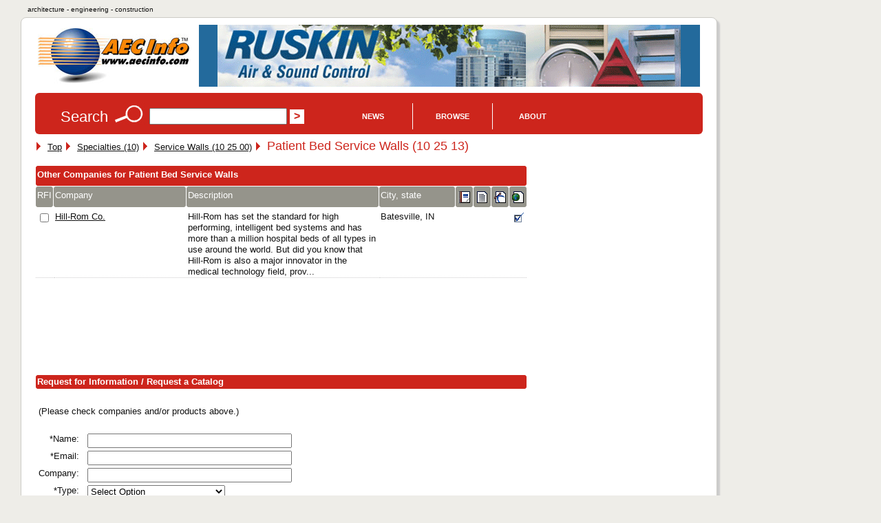

--- FILE ---
content_type: text/html; charset=UTF-8
request_url: https://www.aecinfo.com/1/category/11/60/45/category_1.html
body_size: 6220
content:
<!DOCTYPE html>
<html lang="en">
<head>
<meta charset="UTF-8" />
<title>Patient Bed Service Walls on AECinfo.com</title>
<link rel="canonical" href="https://www.aecinfo.com/1/category/11/60/45/category_1.html" />
<meta name="description" content="Patient Bed Service Walls, in AECinfo.com, your source of North American building product and supplier information, including brochures, specs and CAD details, since 1995." />
<meta name="keywords" content="patient bed service walls, csi masterformat 2012, building, construction, products, materials" />
<meta http-equiv="X-UA-Compatible" content="IE=edge,chrome=1">
<meta name="viewport" content="width=device-width,initial-scale=1">
<meta name="robots" content="index, follow" />
<meta property="og:title" content="Patient Bed Service Walls on AECinfo.com">
<meta property="og:type" content="product">
<meta property="og:url" content="https://www.aecinfo.com/1/category/11/60/45/category_1.html">
<meta property="og:site_name" content="AECinfo.com">
<meta property="fb:admins" content="100002482059379">
<meta property="og:description" content="Patient Bed Service Walls, in AECinfo.com, your source of North American building product and supplier information, including brochures, specs and CAD details, since 1995."> 
<link rel="stylesheet" href="/css/styles10.css" media="all" />
<link rel="stylesheet" href="/css/print.css" media="print">
<script type="text/javascript" src="/1/js/docunet_stats.js"></script>
<script type="text/javascript" src="/1/js/utilities.js"></script>
<script type="text/javascript" src="/1/js/rfi2.js"></script>
<link href='https://fonts.googleapis.com/css?family=Droid+Sans&subset=latin' rel='stylesheet' type='text/css'>
<!--[if IE]>
<script src="http://html5shim.googlecode.com/svn/trunk/html5.js"></script>
<![endif]-->
<meta name="referrer" content="unsafe-url"> 


<!-- Google Tag Manager -->
<script>(function(w,d,s,l,i){w[l]=w[l]||[];w[l].push({'gtm.start':
new Date().getTime(),event:'gtm.js'});var f=d.getElementsByTagName(s)[0],
j=d.createElement(s),dl=l!='dataLayer'?'&l='+l:'';j.async=true;j.src=
'https://www.googletagmanager.com/gtm.js?id='+i+dl;f.parentNode.insertBefore(j,f);
})(window,document,'script','dataLayer','GTM-N4G648BJ');</script>
<!-- End Google Tag Manager -->


<!-- Google GA4 tag (gtag.js) -->
<script async src="https://www.googletagmanager.com/gtag/js?id=G-4P8XS4P6NZ"></script>
<script>
  window.dataLayer = window.dataLayer || [];
  function gtag(){dataLayer.push(arguments);}
  gtag('js', new Date());
  gtag('config', 'G-4P8XS4P6NZ');
</script>

<link rel="stylesheet" type="text/css" href="/1/css/jquery-ui.css">
<link rel="stylesheet" type="text/css" href="/css/autocomplete.css">

<script src="//ajax.googleapis.com/ajax/libs/jquery/1.11.1/jquery.min.js"></script>
<script type="text/javascript" src="/1/js/jquery.cookie.js"></script>
<script src="//ajax.googleapis.com/ajax/libs/jqueryui/1.9.1/jquery-ui.min.js"></script>
<script type="text/javascript" src="/1/js/jquery.jcarousel.min.js"></script>
<script type="text/javascript" src="/1/js/jcarousel.connected-carousels.js"></script>

<script type="text/javascript" src="/1/js/rfi2015.js"></script>

<script async src="//pagead2.googlesyndication.com/pagead/js/adsbygoogle.js"></script>
<script>
  (adsbygoogle = window.adsbygoogle || []).push({
    google_ad_client: "ca-pub-7079723235210317",
    enable_page_level_ads: true
  });
</script>
<script type="text/javascript" src="/1/adpage/00/00/12/adpage.js?v=84777747"></script>
</head>

<body itemscope itemtype="https://schema.org/WebPage">
<div id="mainContainer">
<div id="docu_stat_html" style="width:1px; height:1px"></div>
<script>
docu_stats_pageview_no_time('category','116045','0','1');
</script>
<div id="outerTitle">
architecture - engineering - construction
</div><!-- eo outerTitle -->

<div id="mainColumn" class="outerBox">

<div id="logoAndBanner">

<table id="logoAndBannerTable"><tr><td style="width:220px; height:100px;">

<a href="/" title="Go to AECinfo.com homepage"><img src="/1/homepage/00/03/26/img/aecinfo220x80.jpg" width="220" height="80" border="0" alt="AECinfo.com" title="AECinfo.com"></a> 

</td><td style="height:100px; text-align:right;" class="noprint">

<div id="AdPosition000034"><a id="AdLink000034" href="#" target="_blank" onClick="bannerClickCount('000034')" rel="nofollow"><img id="AdImage000034" border="0" src="/1/graphics/catalog/white_pixel.gif" alt="" title=""></a> 
    <div id="FlashBanner000034" style="display:none;"> 
    </div> 
</div><!-- eo AdPosition000034 --> 

</td></tr></table>
</div><!-- eo logoAndBanner -->



<script type="text/javascript"><!--
$(function() {
	$( "#searchBox" ).autocomplete({
		source: "/dyn/pdc/include/autocomplete.jsp?site=1&",	// parameter term is added automatically
		minLength: 2,
       select: function(event, ui) { 
    $("#searchBox").val(ui.item.value);
    $("#CompanyId_val").val(ui.item.id);
    $("#Search1_val").val(ui.item.label);
    $("#SearchForm").submit(); }	// submit button name may not be 'submit'!
	})
	.data( "autocomplete" )._renderItem = function( ul, item ) {
            return $( "<li>" )
                .data( "item.autocomplete", item )
                .append( "<a>" + item.label + "</a>" )
                .appendTo( ul );
        };
});
//--></script>

<div id="searchForm" class="noprint">

<form id="SearchForm" method="get" action="/dyn/pdc/search/search.jsp?site=1"> 

<table class="noMargins"><tr><td>
<h4>Search</h4> 
<img border="0" src="/1/homepage/00/03/26/img/lookup_cd251c.jpg" alt="Search" title="Search"> 
<input id="searchBox" type="text" name="q" size="28" value="" onfocus="clearSearchFields(this);">
<input type="hidden" value="" id="Search1_val" name="SugName" />
<input type="hidden" value="" id="CompanyId_val" name="CompanyId_val" />
<input type="hidden" name="manual_submit" value="true">
<input type="submit" name="searchSubmit" class="submit" value="&gt;">

</td><td style="vertical-align:middle; padding-top:0px;">
<div id="navdiv">

<ul id="nav">
    <li class="home"><a href="/1/pdcnewsitem/recent_1.html">News</a>
         <ul style="z-index:1000">
              <li><a href="/blog/">Blog</a></li> 
              <li><a href="/1/pdcnewsitem/recent_1.html">Product news</a></li> 
              <li><a href="/1/pdcnewsitem/recent2_1.html">Case studies</a></li> 
              <li><a href="http://aecinfo.tradepub.com" target="_blank">Free magazines</a></li> 
              <li><a href="/1/staticpage/00/01/60/index_1.html">e-Newsletter</a></li> 
         </ul>
    </li>
    
    <li><a href="/1/staticpage/00/01/60/index_1.html">Browse</a>
           <ul style="z-index:1000">
  <li><a href="/1/category/category10_1.html">Companies</a></li> 
  <li><a href="/1/category/category_product10_1.html">Products</a></li> 
  <li><a href="/1/category/category_broch10_1.html">Brochures</a></li> 
  <li><a href="/specs/index.html" target="_blank">Specs</a></li> 
  <li><a href="/cad/index.html" target="_blank">CAD</a></li> 
          </ul>
     </li>
     
    <li><a href="/1/staticpage/00/01/60/index_1.html">About</a>
           <ul style="z-index:1000">
  <li><a href="/1/staticpage/00/00/47/index_1.html">About us</a></li> 
  <li><a href="/dyn/pdc/addcompany.jsp?site=1">Add company</a></li> 
  <li><a href="/1/staticpage/00/00/01/index_1.html">Advertising</a></li>
          </ul>
     </li>
     
</ul>

</div><!-- eo navdiv -->
</td></tr></table>

</form>
<script type="text/javascript"><!--
setSearchTerm(1);
//--></script> 

</div><!-- eo searchForm -->

<div id="pageHeaderShare" class="noprint">
<!-- AddThis has been discontinued -->

</div>
<div id="col1">

<div itemprop="breadcrumb" class="breadcrumb_container">
 <img src="/1/graphics/catalog/1/separator_red.gif" alt="" title="" class="separator">&nbsp;
  <div itemscope itemtype="http://data-vocabulary.org/Breadcrumb" class="breadcrumb_step">
    <a href="/" itemprop="url">
      <span itemprop="title">Top</span></a>
 <img src="/1/graphics/catalog/1/separator_red.gif" alt="" title="" class="separator">&nbsp;
  <div itemprop="child" itemscope itemtype="http://data-vocabulary.org/Breadcrumb" class="breadcrumb_step">
    <a href="/1/category/11/59/40/category_1.html" itemprop="url">
      <span itemprop="title">Specialties (10)</span></a>
 <img src="/1/graphics/catalog/1/separator_red.gif" alt="" title="" class="separator">&nbsp;
  <div itemprop="child" itemscope itemtype="http://data-vocabulary.org/Breadcrumb" class="breadcrumb_step">
    <a href="/1/category/11/60/44/category_1.html" itemprop="url">
      <span itemprop="title">Service Walls (10 25 00)</span></a>
 <img src="/1/graphics/catalog/1/separator_red.gif" alt="" title="" class="separator">&nbsp;
</div>
</div>
</div>
</div>
<h1 class='headline' style="display:inline;">Patient Bed Service Walls (10 25 13)</h1>&nbsp;
<a name='companies'></a>
<section>
<h1 class="hiddenTitle">Other Companies for Patient Bed Service Walls</h1>
<table class="dataTable" width='100%' bgcolor='white' cellpadding='3' cellSpacing='1'>
<form method='post' action='/dyn/pdc/rfi/rfi.jsp?site=1'>
<tr class='tableBlack'>
<td colspan='8' width='100%' align='left' valign='middle' class='tableBlack'>
Other Companies for Patient Bed Service Walls</td>
</tr>
<tr class='tableDarkGrey'>
<td width='30' valign='middle' class='tableDarkGrey hide_all show_l'>
RFI</td>
<td width='32%' valign='middle' class='tableDarkGrey'>
Company</td>
<td width='47%' valign='middle' class='tableDarkGrey hide_all show_s'>
Description</td>
<td width='17%' valign='middle' class='tableDarkGrey hide_all show_l'>
City, state</td>
<td width='17' align='center' valign='middle' class='tableDarkGrey hide_all show_l'>
<img src="/1/graphics/catalog/brochure17.gif" width="17" height="17" border="0" alt="Brochures" title="Brochures"></td>
<td width='17' align='center' valign='middle' class='tableDarkGrey hide_all show_l'>
<img src="/1/graphics/catalog/spec17.gif" width="17" height="17" border="0" alt="3-Part CSI specifications" title="3-Part CSI specifications"></td>
<td width='17' align='center' valign='middle' class='tableDarkGrey hide_all show_l'>
<img src="/1/graphics/catalog/cad17.gif" width="17" height="17" border="0" alt="CAD details" title="CAD details"></td>
<td width='17' align='center' valign='middle' class='tableDarkGrey hide_all show_l'>
<img src="/1/graphics/catalog/url17.gif" width="17" height="17" border="0" alt="URL" title="URL"></td>
</tr>
<tr>
<td width='30' onmouseover="showAltAlt2(this, 'anno', 150, 1827);" onclick="hideAltAlt('anno');" class='hide_all show_l'>
<input type="checkbox" name="companyid" value="91658">
</td>
<td width='32%'>
<a href="/hill-rom-co/company.html">Hill-Rom Co.</a></td>
<td width='47%' class='hide_all show_s'>
<a href="/hill-rom-co/company.html" style="text-decoration:none;">Hill-Rom has set the standard for high performing, intelligent bed systems and has more than a million hospital beds of all types in use around the world. But did you know that Hill-Rom is also a major innovator in the medical technology field, prov...</a></td>
<td width='17%' class='hide_all show_l'>
Batesville, IN</td>
<td width='17' align='center' class='hide_all show_l'>
&nbsp;</td>
<td width='17' align='center' class='hide_all show_l'>
&nbsp;</td>
<td width='17' align='center' class='hide_all show_l'>
&nbsp;</td>
<td width='17' align='center' class='hide_all show_l'>
<img src='/1/graphics/catalog/check17.gif' width='17' height='17' border='0' alt="URL" title="URL" class="cssCatalogTickBox"></td>
</tr>
</table>
</section>

<br />

<div class="leaderboard_ad"><script async src="//pagead2.googlesyndication.com/pagead/js/adsbygoogle.js"></script>
<!-- aecinfo.com 728x90 category -->
<ins class="adsbygoogle"
     style="display:inline-block;width:728px;height:90px"
     data-ad-client="ca-pub-7079723235210317"
     data-ad-slot="8853771841"></ins>
<script>
(adsbygoogle = window.adsbygoogle || []).push({});
</script></div><!-- eo leaderboard_ad -->
<br>

<div id="anno" style="visibility: hidden; position: absolute;">
<span>
Check the box to request more information.<br><br>Enter your details in the form below.
</span>
</div>

<a name="rfi"></a>
<table width="100%" bgcolor="white" cellpadding="3" cellSpacing="1" class="noprint">
<tr height="17" class="tableBlack">
<td colspan="3" width="100%" align="left" valign="middle" class="tableBlack">
Request for Information / Request a Catalog</td></tr>
<tr><td><table width='100%' border='0' cellspacing='0' cellpadding='2'>
  <tr><td colspan='4' height='10'>&nbsp;</td></tr>
  <tr><td colspan='4'>(Please check companies and/or products above.)</td></tr>
<tr><td colspan='4' height='10'>&nbsp;</td></tr>

<tr>
  <td valign='top' align='right'>*Name:</td>
  <td width='5'>&nbsp;</td>
  <td nowrap width='90%'>
    <input type="text" size="35" maxlength="50" id="rfiName" name="name" class="rfiMandatory" value="">
  </td>
  <td>&nbsp;</td>
 </tr>

 <tr>
   <td valign='top' align='right'>*Email:</td>
   <td width='5'>&nbsp;</td>
   <td nowrap width='90%'>
      <input type"text" size="35" maxlength="50" id="rfiEmail" name="email" class="rfiMandatory" value="">
   </td>
   <td>&nbsp;</td>
 </tr>

 <tr>
   <td valign='top' align='right'>Company:</td>
   <td width='5'>&nbsp;</td>
   <td nowrap width='90%'>
     <input type="text" size="35" maxlength="50" id="rfiCompany" name="company" value="">
   </td>
   <td>&nbsp;</td>
 </tr>

<tr><td valign='top' align='right' nowrap>*Type:</td>
<td width='5'>&nbsp;</td>
<td nowrap width='90%'>
<select name='rficompanytypeid' class='rfiMandatory' id='rficompanytypeid'>
  <option value=''>Select Option</option><option value='1'>Architect/Consultant/Engineer</option>
<option value='2'>Manufacturer/Supplier</option>
<option value='3'>Construction Company</option>
<option value='4'>Educational Institution/Student</option>
<option value='5'>Home Owner</option>
<option value='6'>Local/National Government</option>
<option value='7'>Other</option>
</select></td>
<td>&nbsp;</td></tr>
<tr>
   <td valign='top' align='right'>Phone:</td>
   <td width='5'>&nbsp;</td>
   <td nowrap width='90%'>
    <input type="text" size="35" maxlength="50" id="rfiPhone" name="phone" class="" value="">
   </td>
   <td>&nbsp;</td>
 </tr>

 <tr>
   <td valign='top' align='right'>*Address:</td>
   <td width='5'>&nbsp;</td>
   <td nowrap width='90%'>
     <textarea rows="3" cols="32" id="rfiAddress" name="address" class="rfiTextBox rfiMandatory"></textarea>
   </td>
   <td valign='bottom' align='left'>&nbsp; </td>
 </tr>

 <tr>
   <td valign='top' align='right'>*Request:</td>
   <td width='5'>&nbsp;</td>
   <td nowrap width='90%'>
     <textarea name='request' class="rfiTextBox rfiMandatory" rows='5' cols='32'></textarea>
   </td>
   <td valign='bottom' align='left'>&nbsp; </td>
 </tr>

 <tr>
   <td valign='top' align='right'>&nbsp;</td>
   <td width='5'>&nbsp;</td>
   <td nowrap width='90%'>(* = Mandatory field)</td><td>&nbsp;</td>
</tr>
 <tr>
<td valign='top' align='left' colspan='3'>
     <input type="checkbox" name="subscribe2news" id="subscribe2news" value="true">
Please add me to the mailing list for the free monthly e-Newsletter AECnews.
   </td>
<td valign='bottom' align='left'>&nbsp; </td>
</tr>

  <tr><td colspan='4' height='10'></td></tr>
 <tr>
   <td valign='top' align='right'>&nbsp;</td>
   <td width='5'>&nbsp;</td>
   <td nowrap width='90%'>
<input type="hidden" name="language_id" value=""><!--1=German,2=Dutch,3=English,4=French,10=Swedish,11=Hungarian,16=Czech,17=Danish,18=Finnish-->
<input type="hidden" id="access_code1" name="access_code" value="">
<script>
 setRfiFormVars('');
 setAccessCode('access_code1');
</script>
<noscript><p><strong>JavaScript is not enabled in your browser. Please enable JavaScript, or certain functions may not work properly.</strong></p></noscript>
     <input type='submit' name='Submit' value='Submit &gt;&gt;'>
   </td>
   <td>&nbsp;</td>
 </tr>
</table>

</td><td width='5'>&nbsp;</td><td align='left' valign='top' class="noprint"><table width='100%' border='0' cellspacing='0' cellpadding='2'><tr><td colspan='4' height='10'>&nbsp;</td></tr></table></td></tr></table></form>

<br>

<script async src="//pagead2.googlesyndication.com/pagead/js/adsbygoogle.js"></script>
<!-- aecinfo.com 728x90 rfi -->
<ins class="adsbygoogle"
     style="display:inline-block;width:728px;height:90px"
     data-ad-client="ca-pub-7079723235210317"
     data-ad-slot="1023522247"></ins>
<script>
(adsbygoogle = window.adsbygoogle || []).push({});
</script>
<br>


<p><b>Related categories:</b><br>
<a href="/1/category/11/60/46/category_1.html">(10 25 16) Modular Service Walls</a>
</p>

</div><!-- eo col1 -->

<aside id="col2"> 
<h1 class="hiddenTitle">Contextual Information</h1>
<!-- disabled -->

</aside><!-- eo col2 -->

<div class="clearAll"></div>
<script>
document.write(getBreadCrumbTrail("Last visited companies", 1, null, null, null, 3));
</script>
<footer>

<div id="pageFooter" class="grayBox">

<table id="footerNavTable" class="noprint">
<tr>
<td>

<ul> 
  <li class="head">News/Publications</li> 
  <li><a href="/blog/">Blog</a></li> 
  <li><a href="/1/pdcnewsitem/recent_1.html">Product news</a></li> 
  <li><a href="/1/pdcnewsitem/recent2_1.html">Case studies</a></li> 
  <li><a href="/1/pdcnewsitem/recent3_1.html">Press Releases</a></li> 
  <li><a href="http://aecinfo.tradepub.com" target="_blank">Free Magazines</a></li> 
  <li><a href="/1/staticpage/00/01/60/index_1.html">e-Newsletter</a></li> 
  <li><a href="https://www.facebook.com/AEC-Info-220204594664560/" target="_blank">Facebook Page</a></li> 
  <li><a href="https://www.linkedin.com/company/aec-info" target="_blank">LinkedIn Profile</a></li> 
  <li><a href="https://x.com/AECinfo" target="_blank">Follow Us on X</a></li> 
</ul> 

</td>
<td>
<ul> 
  <li class="head">Directories</li> 
  <li><a href="/1/category/category10_1.html">Companies by Section</a></li> 
  <li><a href="/1/company/index_1.html">Companies A-Z</a></li> 
  <li><a href="/1/category/index_1.html">Categories A-Z</a></li> 
  <li><a href="/1/category/category_product10_1.html">Products</a></li> 
  <li><a href="/1/category/category_broch10_1.html">Brochures</a></li> 
  <li><a href="/specs/index.html">Spec Browser</a></li> 
  <li><a href="/cad/index.html">CAD Browser</a></li> 
  <li><a href="/1/category/00/45/11/category_1.html">Tools & Software</a></li> 
  <li><a href="/1/staticpage/00/09/37/index_1.html">Sustainable Building</a></li> 
  <li><a href="/1/category/category1_1.html">CSI 16 Divisions</a></li> 
  <li><a href="/dyn/pdc/default.jsp?site=1">International Sites</a></li> 
</ul> 

</td>
<td>
<ul> 
  <li class="head">Service</li> 
  <li><a href="/">Homepage</a></li> 
  <li><a href="/1/staticpage/00/00/47/index_1.html">About AECinfo.com</a></li> 
  <li><a href="/dyn/pdc/addcompany.jsp?site=1">Add Your Company</a></li> 
  <li><a href="/1/staticpage/00/00/01/index_1.html">Advertising</a></li> 
  <li><a href="/1/staticpage/00/06/35/index_1.html">Product Information</a></li> 
  <li><a href='/1/staticpage/00/01/14/index_1.html'>Terms of Use</a></li>
  <li><a href='/1/staticpage/00/01/24/index_1.html'>Privacy Statement</a></li>
  <li><a href='/dyn/pdc/addtoyoursite.jsp?site=1'>Link to AECinfo.com</a></li>
</ul> 
</td>
<td>


</td>

</tr>
</table>


<!-- Google Tag Manager (noscript) -->
<noscript><iframe src="https://www.googletagmanager.com/ns.html?id=GTM-N4G648BJ"
height="0" width="0" style="display:none;visibility:hidden"></iframe></noscript>
<!-- End Google Tag Manager (noscript) -->

<div class="centeredDiv" style="font-size:0.9em;">
<p id="mobileFooter">
<a href="/">Home</a> &nbsp;
<a href="/1/staticpage/00/00/47/index_1.html">About</a> &nbsp;
<a href='/1/staticpage/00/01/14/index_1.html'>Terms</a> &nbsp;
<a href='/1/staticpage/00/01/24/index_1.html'>Privacy</a> &nbsp;
<a href="https://jobs.careerbuilder.com/?lr=cbaecinfo&siteid=aecinfojobs" target="_blank">Jobs</a>
</p>

AECinfo is part of DOCU<i>net</i>, the world's largest building products information network.
<br>
<br>
<img onLoad="startBannerShow()" src='/1/graphics/catalog/1/flag_usa_canada.gif' border='0' alt=''><img border='0' src='/1/graphics/catalog/white_pixel.gif' alt=''>
<br>
<br>

<!--copyright_start-->Copyright &copy; 1996&#8211;2026 AECinfo.com &#150; Manufacturer and supplier profiles, product information, brochures, specs and CAD details concerning Patient Bed Service Walls.<!--bottom_pdf_insert-->
<br>
<br>

<!-- AddThis disabled -->

</div><!-- eop centeredDiv -->

</div><!-- eo pageFooter -->

</footer>

<br>
<br> 


</div><!-- eo mainColumn -->

</div><!-- eo mainContainer -->

<div id="pop_overlay"></div>

<script>(function(){function c(){var b=a.contentDocument||a.contentWindow.document;if(b){var d=b.createElement('script');d.innerHTML="window.__CF$cv$params={r:'9c55b164a8c519ef',t:'MTc2OTY1Nzg2Ng=='};var a=document.createElement('script');a.src='/cdn-cgi/challenge-platform/scripts/jsd/main.js';document.getElementsByTagName('head')[0].appendChild(a);";b.getElementsByTagName('head')[0].appendChild(d)}}if(document.body){var a=document.createElement('iframe');a.height=1;a.width=1;a.style.position='absolute';a.style.top=0;a.style.left=0;a.style.border='none';a.style.visibility='hidden';document.body.appendChild(a);if('loading'!==document.readyState)c();else if(window.addEventListener)document.addEventListener('DOMContentLoaded',c);else{var e=document.onreadystatechange||function(){};document.onreadystatechange=function(b){e(b);'loading'!==document.readyState&&(document.onreadystatechange=e,c())}}}})();</script><script defer src="https://static.cloudflareinsights.com/beacon.min.js/vcd15cbe7772f49c399c6a5babf22c1241717689176015" integrity="sha512-ZpsOmlRQV6y907TI0dKBHq9Md29nnaEIPlkf84rnaERnq6zvWvPUqr2ft8M1aS28oN72PdrCzSjY4U6VaAw1EQ==" data-cf-beacon='{"version":"2024.11.0","token":"801eb979eb66438e96c9f4b85d5ea1bf","r":1,"server_timing":{"name":{"cfCacheStatus":true,"cfEdge":true,"cfExtPri":true,"cfL4":true,"cfOrigin":true,"cfSpeedBrain":true},"location_startswith":null}}' crossorigin="anonymous"></script>
</body>
</html>


--- FILE ---
content_type: text/html; charset=utf-8
request_url: https://www.google.com/recaptcha/api2/aframe
body_size: 184
content:
<!DOCTYPE HTML><html><head><meta http-equiv="content-type" content="text/html; charset=UTF-8"></head><body><script nonce="BvWxuvLuU5SSd4QQL07iPQ">/** Anti-fraud and anti-abuse applications only. See google.com/recaptcha */ try{var clients={'sodar':'https://pagead2.googlesyndication.com/pagead/sodar?'};window.addEventListener("message",function(a){try{if(a.source===window.parent){var b=JSON.parse(a.data);var c=clients[b['id']];if(c){var d=document.createElement('img');d.src=c+b['params']+'&rc='+(localStorage.getItem("rc::a")?sessionStorage.getItem("rc::b"):"");window.document.body.appendChild(d);sessionStorage.setItem("rc::e",parseInt(sessionStorage.getItem("rc::e")||0)+1);localStorage.setItem("rc::h",'1769657871079');}}}catch(b){}});window.parent.postMessage("_grecaptcha_ready", "*");}catch(b){}</script></body></html>